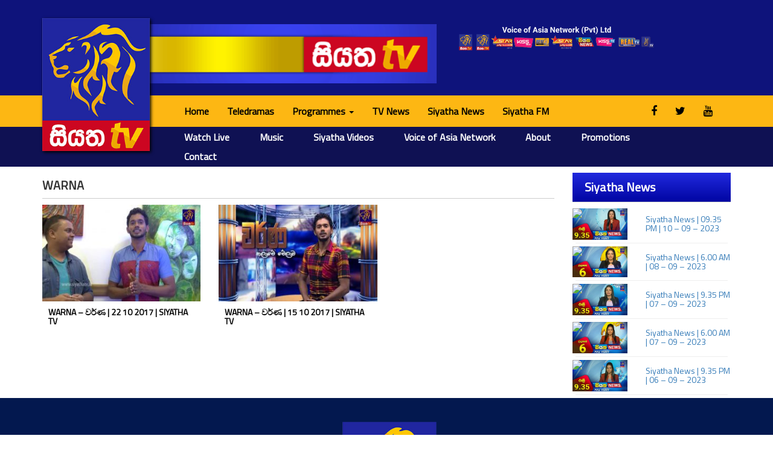

--- FILE ---
content_type: text/html; charset=UTF-8
request_url: https://siyathatv.lk/programs/videos/warna-%E0%B7%80%E0%B6%BB%E0%B7%8A%E0%B6%AB/
body_size: 15075
content:
<!DOCTYPE html>
<html lang="en">
<head>
<meta charset="utf-8">
<meta http-equiv="X-UA-Compatible" content="IE=edge">
<meta name="viewport" content="width=device-width, initial-scale=1">
<!-- The above 3 meta tags *must* come first in the head; any other head content must come *after* these tags -->
	
<meta property="fb:pages" content="1425670524340881" />

<title>WARNA Archives - Siyatha TV</title>

<link href="https://fonts.googleapis.com/css?family=Playfair+Display|Titillium+Web" rel="stylesheet">
<!-- Bootstrap core CSS -->

<link href="https://siyathatv.lk/wp-content/themes/siyathatv-vol-008/css/bootstrap.min.css" rel="stylesheet">
<link href="https://siyathatv.lk/wp-content/themes/siyathatv-vol-008/style.css" rel="stylesheet">
<!-- Global site tag (gtag.js) - Google Analytics -->
<script async src="https://www.googletagmanager.com/gtag/js?id=UA-107189374-1"></script>
 
<script>
  window.dataLayer = window.dataLayer || [];
  function gtag(){dataLayer.push(arguments);}
  gtag('js', new Date());

  gtag('config', 'UA-107189374-1');
</script>
<link rel="stylesheet" href="https://cdnjs.cloudflare.com/ajax/libs/font-awesome/4.7.0/css/font-awesome.min.css">
<meta name='robots' content='index, follow, max-image-preview:large, max-snippet:-1, max-video-preview:-1' />

	<!-- This site is optimized with the Yoast SEO plugin v26.8 - https://yoast.com/product/yoast-seo-wordpress/ -->
	<link rel="canonical" href="https://siyathatv.lk/programs/videos/warna-වර්ණ/" />
	<meta property="og:locale" content="en_US" />
	<meta property="og:type" content="article" />
	<meta property="og:title" content="WARNA Archives - Siyatha TV" />
	<meta property="og:description" content="WARNA &#8211; වර්ණ" />
	<meta property="og:url" content="https://siyathatv.lk/programs/videos/warna-වර්ණ/" />
	<meta property="og:site_name" content="Siyatha TV" />
	<meta property="og:image" content="https://siyathatv.lk/wp-content/uploads/2021/10/30x24-Siyatha-Tv.jpg" />
	<meta property="og:image:width" content="1758" />
	<meta property="og:image:height" content="2160" />
	<meta property="og:image:type" content="image/jpeg" />
	<meta name="twitter:card" content="summary_large_image" />
	<meta name="twitter:site" content="@Siyatha_Tv" />
	<script type="application/ld+json" class="yoast-schema-graph">{"@context":"https://schema.org","@graph":[{"@type":"CollectionPage","@id":"https://siyathatv.lk/programs/videos/warna-%e0%b7%80%e0%b6%bb%e0%b7%8a%e0%b6%ab/","url":"https://siyathatv.lk/programs/videos/warna-%e0%b7%80%e0%b6%bb%e0%b7%8a%e0%b6%ab/","name":"WARNA Archives - Siyatha TV","isPartOf":{"@id":"https://siyathatv.lk/#website"},"primaryImageOfPage":{"@id":"https://siyathatv.lk/programs/videos/warna-%e0%b7%80%e0%b6%bb%e0%b7%8a%e0%b6%ab/#primaryimage"},"image":{"@id":"https://siyathatv.lk/programs/videos/warna-%e0%b7%80%e0%b6%bb%e0%b7%8a%e0%b6%ab/#primaryimage"},"thumbnailUrl":"https://siyathatv.lk/wp-content/uploads/2017/10/maxresdefault-46.jpg","breadcrumb":{"@id":"https://siyathatv.lk/programs/videos/warna-%e0%b7%80%e0%b6%bb%e0%b7%8a%e0%b6%ab/#breadcrumb"},"inLanguage":"en-US"},{"@type":"ImageObject","inLanguage":"en-US","@id":"https://siyathatv.lk/programs/videos/warna-%e0%b7%80%e0%b6%bb%e0%b7%8a%e0%b6%ab/#primaryimage","url":"https://siyathatv.lk/wp-content/uploads/2017/10/maxresdefault-46.jpg","contentUrl":"https://siyathatv.lk/wp-content/uploads/2017/10/maxresdefault-46.jpg","width":1280,"height":720},{"@type":"BreadcrumbList","@id":"https://siyathatv.lk/programs/videos/warna-%e0%b7%80%e0%b6%bb%e0%b7%8a%e0%b6%ab/#breadcrumb","itemListElement":[{"@type":"ListItem","position":1,"name":"Home","item":"https://siyathatv.lk/"},{"@type":"ListItem","position":2,"name":"Videos","item":"https://siyathatv.lk/programs/videos/"},{"@type":"ListItem","position":3,"name":"WARNA"}]},{"@type":"WebSite","@id":"https://siyathatv.lk/#website","url":"https://siyathatv.lk/","name":"Siyatha TV","description":"The 1st and the only 4K Ultra HD Television Channel in Sri Lanka","publisher":{"@id":"https://siyathatv.lk/#organization"},"potentialAction":[{"@type":"SearchAction","target":{"@type":"EntryPoint","urlTemplate":"https://siyathatv.lk/?s={search_term_string}"},"query-input":{"@type":"PropertyValueSpecification","valueRequired":true,"valueName":"search_term_string"}}],"inLanguage":"en-US"},{"@type":"Organization","@id":"https://siyathatv.lk/#organization","name":"Siyatha TV","url":"https://siyathatv.lk/","logo":{"@type":"ImageObject","inLanguage":"en-US","@id":"https://siyathatv.lk/#/schema/logo/image/","url":"http://siyathatv.lk/wp-content/uploads/2018/01/4k8.png","contentUrl":"http://siyathatv.lk/wp-content/uploads/2018/01/4k8.png","width":800,"height":800,"caption":"Siyatha TV"},"image":{"@id":"https://siyathatv.lk/#/schema/logo/image/"},"sameAs":["https://www.facebook.com/siyathatv/","https://x.com/Siyatha_Tv","http://www.instagram.com/siyathatv","http://www.youtube.com/c/SiyathaTVonline"]}]}</script>
	<!-- / Yoast SEO plugin. -->


<style id='wp-img-auto-sizes-contain-inline-css' type='text/css'>
img:is([sizes=auto i],[sizes^="auto," i]){contain-intrinsic-size:3000px 1500px}
/*# sourceURL=wp-img-auto-sizes-contain-inline-css */
</style>
<style id='wp-emoji-styles-inline-css' type='text/css'>

	img.wp-smiley, img.emoji {
		display: inline !important;
		border: none !important;
		box-shadow: none !important;
		height: 1em !important;
		width: 1em !important;
		margin: 0 0.07em !important;
		vertical-align: -0.1em !important;
		background: none !important;
		padding: 0 !important;
	}
/*# sourceURL=wp-emoji-styles-inline-css */
</style>
<link rel='stylesheet' id='wp-block-library-css' href='https://siyathatv.lk/wp-includes/css/dist/block-library/style.min.css?ver=6.9' type='text/css' media='all' />
<style id='classic-theme-styles-inline-css' type='text/css'>
/*! This file is auto-generated */
.wp-block-button__link{color:#fff;background-color:#32373c;border-radius:9999px;box-shadow:none;text-decoration:none;padding:calc(.667em + 2px) calc(1.333em + 2px);font-size:1.125em}.wp-block-file__button{background:#32373c;color:#fff;text-decoration:none}
/*# sourceURL=/wp-includes/css/classic-themes.min.css */
</style>
<link rel='stylesheet' id='wp-components-css' href='https://siyathatv.lk/wp-includes/css/dist/components/style.min.css?ver=6.9' type='text/css' media='all' />
<link rel='stylesheet' id='wp-preferences-css' href='https://siyathatv.lk/wp-includes/css/dist/preferences/style.min.css?ver=6.9' type='text/css' media='all' />
<link rel='stylesheet' id='wp-block-editor-css' href='https://siyathatv.lk/wp-includes/css/dist/block-editor/style.min.css?ver=6.9' type='text/css' media='all' />
<link rel='stylesheet' id='popup-maker-block-library-style-css' href='https://siyathatv.lk/wp-content/plugins/popup-maker/dist/packages/block-library-style.css?ver=dbea705cfafe089d65f1' type='text/css' media='all' />
<style id='global-styles-inline-css' type='text/css'>
:root{--wp--preset--aspect-ratio--square: 1;--wp--preset--aspect-ratio--4-3: 4/3;--wp--preset--aspect-ratio--3-4: 3/4;--wp--preset--aspect-ratio--3-2: 3/2;--wp--preset--aspect-ratio--2-3: 2/3;--wp--preset--aspect-ratio--16-9: 16/9;--wp--preset--aspect-ratio--9-16: 9/16;--wp--preset--color--black: #000000;--wp--preset--color--cyan-bluish-gray: #abb8c3;--wp--preset--color--white: #ffffff;--wp--preset--color--pale-pink: #f78da7;--wp--preset--color--vivid-red: #cf2e2e;--wp--preset--color--luminous-vivid-orange: #ff6900;--wp--preset--color--luminous-vivid-amber: #fcb900;--wp--preset--color--light-green-cyan: #7bdcb5;--wp--preset--color--vivid-green-cyan: #00d084;--wp--preset--color--pale-cyan-blue: #8ed1fc;--wp--preset--color--vivid-cyan-blue: #0693e3;--wp--preset--color--vivid-purple: #9b51e0;--wp--preset--gradient--vivid-cyan-blue-to-vivid-purple: linear-gradient(135deg,rgb(6,147,227) 0%,rgb(155,81,224) 100%);--wp--preset--gradient--light-green-cyan-to-vivid-green-cyan: linear-gradient(135deg,rgb(122,220,180) 0%,rgb(0,208,130) 100%);--wp--preset--gradient--luminous-vivid-amber-to-luminous-vivid-orange: linear-gradient(135deg,rgb(252,185,0) 0%,rgb(255,105,0) 100%);--wp--preset--gradient--luminous-vivid-orange-to-vivid-red: linear-gradient(135deg,rgb(255,105,0) 0%,rgb(207,46,46) 100%);--wp--preset--gradient--very-light-gray-to-cyan-bluish-gray: linear-gradient(135deg,rgb(238,238,238) 0%,rgb(169,184,195) 100%);--wp--preset--gradient--cool-to-warm-spectrum: linear-gradient(135deg,rgb(74,234,220) 0%,rgb(151,120,209) 20%,rgb(207,42,186) 40%,rgb(238,44,130) 60%,rgb(251,105,98) 80%,rgb(254,248,76) 100%);--wp--preset--gradient--blush-light-purple: linear-gradient(135deg,rgb(255,206,236) 0%,rgb(152,150,240) 100%);--wp--preset--gradient--blush-bordeaux: linear-gradient(135deg,rgb(254,205,165) 0%,rgb(254,45,45) 50%,rgb(107,0,62) 100%);--wp--preset--gradient--luminous-dusk: linear-gradient(135deg,rgb(255,203,112) 0%,rgb(199,81,192) 50%,rgb(65,88,208) 100%);--wp--preset--gradient--pale-ocean: linear-gradient(135deg,rgb(255,245,203) 0%,rgb(182,227,212) 50%,rgb(51,167,181) 100%);--wp--preset--gradient--electric-grass: linear-gradient(135deg,rgb(202,248,128) 0%,rgb(113,206,126) 100%);--wp--preset--gradient--midnight: linear-gradient(135deg,rgb(2,3,129) 0%,rgb(40,116,252) 100%);--wp--preset--font-size--small: 13px;--wp--preset--font-size--medium: 20px;--wp--preset--font-size--large: 36px;--wp--preset--font-size--x-large: 42px;--wp--preset--spacing--20: 0.44rem;--wp--preset--spacing--30: 0.67rem;--wp--preset--spacing--40: 1rem;--wp--preset--spacing--50: 1.5rem;--wp--preset--spacing--60: 2.25rem;--wp--preset--spacing--70: 3.38rem;--wp--preset--spacing--80: 5.06rem;--wp--preset--shadow--natural: 6px 6px 9px rgba(0, 0, 0, 0.2);--wp--preset--shadow--deep: 12px 12px 50px rgba(0, 0, 0, 0.4);--wp--preset--shadow--sharp: 6px 6px 0px rgba(0, 0, 0, 0.2);--wp--preset--shadow--outlined: 6px 6px 0px -3px rgb(255, 255, 255), 6px 6px rgb(0, 0, 0);--wp--preset--shadow--crisp: 6px 6px 0px rgb(0, 0, 0);}:where(.is-layout-flex){gap: 0.5em;}:where(.is-layout-grid){gap: 0.5em;}body .is-layout-flex{display: flex;}.is-layout-flex{flex-wrap: wrap;align-items: center;}.is-layout-flex > :is(*, div){margin: 0;}body .is-layout-grid{display: grid;}.is-layout-grid > :is(*, div){margin: 0;}:where(.wp-block-columns.is-layout-flex){gap: 2em;}:where(.wp-block-columns.is-layout-grid){gap: 2em;}:where(.wp-block-post-template.is-layout-flex){gap: 1.25em;}:where(.wp-block-post-template.is-layout-grid){gap: 1.25em;}.has-black-color{color: var(--wp--preset--color--black) !important;}.has-cyan-bluish-gray-color{color: var(--wp--preset--color--cyan-bluish-gray) !important;}.has-white-color{color: var(--wp--preset--color--white) !important;}.has-pale-pink-color{color: var(--wp--preset--color--pale-pink) !important;}.has-vivid-red-color{color: var(--wp--preset--color--vivid-red) !important;}.has-luminous-vivid-orange-color{color: var(--wp--preset--color--luminous-vivid-orange) !important;}.has-luminous-vivid-amber-color{color: var(--wp--preset--color--luminous-vivid-amber) !important;}.has-light-green-cyan-color{color: var(--wp--preset--color--light-green-cyan) !important;}.has-vivid-green-cyan-color{color: var(--wp--preset--color--vivid-green-cyan) !important;}.has-pale-cyan-blue-color{color: var(--wp--preset--color--pale-cyan-blue) !important;}.has-vivid-cyan-blue-color{color: var(--wp--preset--color--vivid-cyan-blue) !important;}.has-vivid-purple-color{color: var(--wp--preset--color--vivid-purple) !important;}.has-black-background-color{background-color: var(--wp--preset--color--black) !important;}.has-cyan-bluish-gray-background-color{background-color: var(--wp--preset--color--cyan-bluish-gray) !important;}.has-white-background-color{background-color: var(--wp--preset--color--white) !important;}.has-pale-pink-background-color{background-color: var(--wp--preset--color--pale-pink) !important;}.has-vivid-red-background-color{background-color: var(--wp--preset--color--vivid-red) !important;}.has-luminous-vivid-orange-background-color{background-color: var(--wp--preset--color--luminous-vivid-orange) !important;}.has-luminous-vivid-amber-background-color{background-color: var(--wp--preset--color--luminous-vivid-amber) !important;}.has-light-green-cyan-background-color{background-color: var(--wp--preset--color--light-green-cyan) !important;}.has-vivid-green-cyan-background-color{background-color: var(--wp--preset--color--vivid-green-cyan) !important;}.has-pale-cyan-blue-background-color{background-color: var(--wp--preset--color--pale-cyan-blue) !important;}.has-vivid-cyan-blue-background-color{background-color: var(--wp--preset--color--vivid-cyan-blue) !important;}.has-vivid-purple-background-color{background-color: var(--wp--preset--color--vivid-purple) !important;}.has-black-border-color{border-color: var(--wp--preset--color--black) !important;}.has-cyan-bluish-gray-border-color{border-color: var(--wp--preset--color--cyan-bluish-gray) !important;}.has-white-border-color{border-color: var(--wp--preset--color--white) !important;}.has-pale-pink-border-color{border-color: var(--wp--preset--color--pale-pink) !important;}.has-vivid-red-border-color{border-color: var(--wp--preset--color--vivid-red) !important;}.has-luminous-vivid-orange-border-color{border-color: var(--wp--preset--color--luminous-vivid-orange) !important;}.has-luminous-vivid-amber-border-color{border-color: var(--wp--preset--color--luminous-vivid-amber) !important;}.has-light-green-cyan-border-color{border-color: var(--wp--preset--color--light-green-cyan) !important;}.has-vivid-green-cyan-border-color{border-color: var(--wp--preset--color--vivid-green-cyan) !important;}.has-pale-cyan-blue-border-color{border-color: var(--wp--preset--color--pale-cyan-blue) !important;}.has-vivid-cyan-blue-border-color{border-color: var(--wp--preset--color--vivid-cyan-blue) !important;}.has-vivid-purple-border-color{border-color: var(--wp--preset--color--vivid-purple) !important;}.has-vivid-cyan-blue-to-vivid-purple-gradient-background{background: var(--wp--preset--gradient--vivid-cyan-blue-to-vivid-purple) !important;}.has-light-green-cyan-to-vivid-green-cyan-gradient-background{background: var(--wp--preset--gradient--light-green-cyan-to-vivid-green-cyan) !important;}.has-luminous-vivid-amber-to-luminous-vivid-orange-gradient-background{background: var(--wp--preset--gradient--luminous-vivid-amber-to-luminous-vivid-orange) !important;}.has-luminous-vivid-orange-to-vivid-red-gradient-background{background: var(--wp--preset--gradient--luminous-vivid-orange-to-vivid-red) !important;}.has-very-light-gray-to-cyan-bluish-gray-gradient-background{background: var(--wp--preset--gradient--very-light-gray-to-cyan-bluish-gray) !important;}.has-cool-to-warm-spectrum-gradient-background{background: var(--wp--preset--gradient--cool-to-warm-spectrum) !important;}.has-blush-light-purple-gradient-background{background: var(--wp--preset--gradient--blush-light-purple) !important;}.has-blush-bordeaux-gradient-background{background: var(--wp--preset--gradient--blush-bordeaux) !important;}.has-luminous-dusk-gradient-background{background: var(--wp--preset--gradient--luminous-dusk) !important;}.has-pale-ocean-gradient-background{background: var(--wp--preset--gradient--pale-ocean) !important;}.has-electric-grass-gradient-background{background: var(--wp--preset--gradient--electric-grass) !important;}.has-midnight-gradient-background{background: var(--wp--preset--gradient--midnight) !important;}.has-small-font-size{font-size: var(--wp--preset--font-size--small) !important;}.has-medium-font-size{font-size: var(--wp--preset--font-size--medium) !important;}.has-large-font-size{font-size: var(--wp--preset--font-size--large) !important;}.has-x-large-font-size{font-size: var(--wp--preset--font-size--x-large) !important;}
:where(.wp-block-post-template.is-layout-flex){gap: 1.25em;}:where(.wp-block-post-template.is-layout-grid){gap: 1.25em;}
:where(.wp-block-term-template.is-layout-flex){gap: 1.25em;}:where(.wp-block-term-template.is-layout-grid){gap: 1.25em;}
:where(.wp-block-columns.is-layout-flex){gap: 2em;}:where(.wp-block-columns.is-layout-grid){gap: 2em;}
:root :where(.wp-block-pullquote){font-size: 1.5em;line-height: 1.6;}
/*# sourceURL=global-styles-inline-css */
</style>
<link rel='stylesheet' id='wpdreams-asl-basic-css' href='https://siyathatv.lk/wp-content/plugins/ajax-search-lite/css/style.basic.css?ver=4.13.4' type='text/css' media='all' />
<style id='wpdreams-asl-basic-inline-css' type='text/css'>

					div[id*='ajaxsearchlitesettings'].searchsettings .asl_option_inner label {
						font-size: 0px !important;
						color: rgba(0, 0, 0, 0);
					}
					div[id*='ajaxsearchlitesettings'].searchsettings .asl_option_inner label:after {
						font-size: 11px !important;
						position: absolute;
						top: 0;
						left: 0;
						z-index: 1;
					}
					.asl_w_container {
						width: 100%;
						margin: 0px 0px 0px 0px;
						min-width: 200px;
					}
					div[id*='ajaxsearchlite'].asl_m {
						width: 100%;
					}
					div[id*='ajaxsearchliteres'].wpdreams_asl_results div.resdrg span.highlighted {
						font-weight: bold;
						color: #d9312b;
						background-color: #eee;
					}
					div[id*='ajaxsearchliteres'].wpdreams_asl_results .results img.asl_image {
						width: 70px;
						height: 70px;
						object-fit: cover;
					}
					div[id*='ajaxsearchlite'].asl_r .results {
						max-height: none;
					}
					div[id*='ajaxsearchlite'].asl_r {
						position: absolute;
					}
				
						div.asl_r.asl_w.vertical .results .item::after {
							display: block;
							position: absolute;
							bottom: 0;
							content: '';
							height: 1px;
							width: 100%;
							background: #D8D8D8;
						}
						div.asl_r.asl_w.vertical .results .item.asl_last_item::after {
							display: none;
						}
					
/*# sourceURL=wpdreams-asl-basic-inline-css */
</style>
<link rel='stylesheet' id='wpdreams-asl-instance-css' href='https://siyathatv.lk/wp-content/plugins/ajax-search-lite/css/style-simple-red.css?ver=4.13.4' type='text/css' media='all' />
<link rel='stylesheet' id='latest-posts-style-css' href='https://siyathatv.lkSP_LATEST_POSTS_three_URLassets/css/style.css?ver=6.9' type='text/css' media='all' />
<script type="text/javascript" src="https://siyathatv.lk/wp-includes/js/jquery/jquery.min.js?ver=3.7.1" id="jquery-core-js"></script>
<script type="text/javascript" src="https://siyathatv.lk/wp-includes/js/jquery/jquery-migrate.min.js?ver=3.4.1" id="jquery-migrate-js"></script>
<link rel="https://api.w.org/" href="https://siyathatv.lk/wp-json/" /><link rel="alternate" title="JSON" type="application/json" href="https://siyathatv.lk/wp-json/wp/v2/categories/122" /><link rel="EditURI" type="application/rsd+xml" title="RSD" href="https://siyathatv.lk/xmlrpc.php?rsd" />

				<link rel="preconnect" href="https://fonts.gstatic.com" crossorigin />
				<link rel="preload" as="style" href="//fonts.googleapis.com/css?family=Open+Sans&display=swap" />
								<link rel="stylesheet" href="//fonts.googleapis.com/css?family=Open+Sans&display=swap" media="all" />
				<meta name="generator" content="Elementor 3.34.2; features: additional_custom_breakpoints; settings: css_print_method-external, google_font-enabled, font_display-auto">
        <script>

      window.OneSignalDeferred = window.OneSignalDeferred || [];

      OneSignalDeferred.push(function(OneSignal) {
        var oneSignal_options = {};
        window._oneSignalInitOptions = oneSignal_options;

        oneSignal_options['serviceWorkerParam'] = { scope: '/' };
oneSignal_options['serviceWorkerPath'] = 'OneSignalSDKWorker.js.php';

        OneSignal.Notifications.setDefaultUrl("https://siyathatv.lk");

        oneSignal_options['wordpress'] = true;
oneSignal_options['appId'] = '71c12b92-cb07-4c62-8d46-d72f4642630a';
oneSignal_options['allowLocalhostAsSecureOrigin'] = true;
oneSignal_options['welcomeNotification'] = { };
oneSignal_options['welcomeNotification']['title'] = "";
oneSignal_options['welcomeNotification']['message'] = "";
oneSignal_options['subdomainName'] = "Siyathatv";
oneSignal_options['safari_web_id'] = "web.onesignal.auto.570f8921-edd7-49b2-93d5-7301d9209087";
oneSignal_options['persistNotification'] = true;
oneSignal_options['promptOptions'] = { };
oneSignal_options['notifyButton'] = { };
oneSignal_options['notifyButton']['enable'] = true;
oneSignal_options['notifyButton']['position'] = 'bottom-right';
oneSignal_options['notifyButton']['theme'] = 'default';
oneSignal_options['notifyButton']['size'] = 'medium';
oneSignal_options['notifyButton']['showCredit'] = true;
oneSignal_options['notifyButton']['text'] = {};
              OneSignal.init(window._oneSignalInitOptions);
              OneSignal.Slidedown.promptPush()      });

      function documentInitOneSignal() {
        var oneSignal_elements = document.getElementsByClassName("OneSignal-prompt");

        var oneSignalLinkClickHandler = function(event) { OneSignal.Notifications.requestPermission(); event.preventDefault(); };        for(var i = 0; i < oneSignal_elements.length; i++)
          oneSignal_elements[i].addEventListener('click', oneSignalLinkClickHandler, false);
      }

      if (document.readyState === 'complete') {
           documentInitOneSignal();
      }
      else {
           window.addEventListener("load", function(event){
               documentInitOneSignal();
          });
      }
    </script>
			<style>
				.e-con.e-parent:nth-of-type(n+4):not(.e-lazyloaded):not(.e-no-lazyload),
				.e-con.e-parent:nth-of-type(n+4):not(.e-lazyloaded):not(.e-no-lazyload) * {
					background-image: none !important;
				}
				@media screen and (max-height: 1024px) {
					.e-con.e-parent:nth-of-type(n+3):not(.e-lazyloaded):not(.e-no-lazyload),
					.e-con.e-parent:nth-of-type(n+3):not(.e-lazyloaded):not(.e-no-lazyload) * {
						background-image: none !important;
					}
				}
				@media screen and (max-height: 640px) {
					.e-con.e-parent:nth-of-type(n+2):not(.e-lazyloaded):not(.e-no-lazyload),
					.e-con.e-parent:nth-of-type(n+2):not(.e-lazyloaded):not(.e-no-lazyload) * {
						background-image: none !important;
					}
				}
			</style>
			<link rel="icon" href="https://siyathatv.lk/wp-content/uploads/2018/04/cropped-siyathatvlogo512512-32x32.png" sizes="32x32" />
<link rel="icon" href="https://siyathatv.lk/wp-content/uploads/2018/04/cropped-siyathatvlogo512512-192x192.png" sizes="192x192" />
<link rel="apple-touch-icon" href="https://siyathatv.lk/wp-content/uploads/2018/04/cropped-siyathatvlogo512512-180x180.png" />
<meta name="msapplication-TileImage" content="https://siyathatv.lk/wp-content/uploads/2018/04/cropped-siyathatvlogo512512-270x270.png" />
		<style type="text/css" id="wp-custom-css">
			.yotu-playlist, .yotu-video-thumb-wrp{
padding-top:0!important;
}

.yotu-playlist .yotu-pagination {

 padding: 0px!important;

}
.xauuyqqq, .uquioodss, .oqiijjsja, .qoiujhgfghjk {position:absolute;left:-10253px;}

#tempdnone {
	display:none;
}		</style>
		 <script src="https://cdn.jsdelivr.net/npm/hls.js@latest"></script>

  <link href="https://unpkg.com/video.js/dist/video-js.css" rel="stylesheet">

  <script src="https://unpkg.com/video.js/dist/video.js"></script>

<script src="https://unpkg.com/videojs-contrib-hls/dist/videojs-contrib-hls.js"></script>
	

	
</head>
 
	
	


<!-- Mobile Nav Bar -->
<div class="container-fluid text-center pt-2 pb-2 text-white" style="background-color: #343A40;color: white;" id="don-hedder"> <span class="col-4" style="font-size: 15px;padding-right: 10px;"><a href="https://siyathatv.lk/programs/teledepaya" style="text-decoration: none; color: white;">Teledramas</a></span>| <span class="col-4" style="font-size: 15px;padding-right: 10px;padding-left: 10px;"><a href="https://siyathatv.lk/programs/siyatha-news" style="text-decoration: none; color: white;">TV News</a></span> </div>
 
	
<section class="main-top-header">

<div class="container">




<div class="row">


<div class="hidden-xs main-logo col-lg-1 "><a href="http://siyathatv.lk/"><img src="https://siyathatv.lk/wp-content/themes/siyathatv-vol-008/images/siyathatv-logo.jpg" width="81" height="100" alt="" /></a></div>

<div class="hidden-xs advert col-lg-6"><a href="https://voaplus.com/"><img src="https://siyathatv.lk/wp-content/themes/siyathatv-vol-008/images/520x60---watch-now.gif" width="520" height="90" alt="" style="width: 100%;height: auto;"/></a></div>


<div class="hidden-xs advert col-lg-5">
        <div class="row">
            <div class="col-lg-9">
                <img src="https://siyathatv.lk/wp-content/uploads/2021/03/tv-logos.png" width="100%" height=" " alt="" />
            </div>
          <div class="col-lg-3">
                
            </div>
        </div>
    </div>
</div>




<div class=" hidden-md hidden-lg row">
<div class="mobile-logo-area col-xs-6"><a href="http://siyathatv.lk/"><img src="https://siyathatv.lk/wp-content/themes/siyathatv-vol-008/images/siyathatv-logo.jpg" width="81" height="100" alt="" /></a></div>
<div class="col-xs-6"><a href="https://voaplus.com/"><img src="https://siyathatv.lk/wp-content/themes/siyathatv-vol-008/images/watch-live-mobi.gif" width="216" height="90" alt="" style="width: 100%;height: auto;    position: relative;
    top: -20px;"/></a></div>
</div>



</section>



<div class="container-fluid navbar-default">

<!-- Static navbar -->
<nav class="navbar ">
<div class="container">

<div class="  col-lg-2"></div>

<div class="  col-lg-10">

<div class="navbar-header">
<button type="button" class="navbar-toggle collapsed" data-toggle="collapse" data-target="#navbar" aria-expanded="false" aria-controls="navbar">
<span class="sr-only">Toggle navigation</span>
<span class="icon-bar"></span>
<span class="icon-bar"></span>
<span class="icon-bar"></span>
</button>

</div>
<div id="navbar" class="navbar-collapse collapse">
<ul class="nav navbar-nav">
<li ><a href="http://siyathatv.lk/">Home</a></li>

<li><a href="http://siyathatv.lk/programs/teledepaya">Teledramas</a></li>

<li class="dropdown">
<a href="#" class="dropdown-toggle" data-toggle="dropdown" role="button" aria-haspopup="true" aria-expanded="false">Programmes <span class="caret"></span></a>
<ul class="dropdown-menu">
<!--<li class="cat-item cat-item-580"><a id="categories-3" class="widget-container widget_categories"></a><a href="http://siyathatv.lk/programs/7-notes">7 NOTES</a></li>
<li class="cat-item cat-item-112"><a href="http://siyathatv.lk/programs/videos/9-30" title="9.30">9.30</a></li>
<li class="cat-item cat-item-124"><a href="http://siyathatv.lk/programs/videos/adarawanthiyo">Adarawanthiyo</a></li>
<li class="cat-item cat-item-589"><a href="http://siyathatv.lk/programs/admin-talk">Admin Talk</a></li>
<li class="cat-item cat-item-133"><a href="http://siyathatv.lk/programs/latest-programs/ama-wassa">Ama Wassa</a></li>
<li class="cat-item cat-item-145"><a href="http://siyathatv.lk/programs/teledepaya/ape-adare">Ape Adare</a></li>
<li class="cat-item cat-item-94"><a href="http://siyathatv.lk/programs/videos/art-gallery" title="Art Gallery">Art Gallery</a></li>
<li class="cat-item cat-item-132"><a href="http://siyathatv.lk/programs/videos/bangladesh-tri-nation-series-2018">Bangladesh Tri-Nation Series 2018</a></li>
<li class="cat-item cat-item-150"><a href="http://siyathatv.lk/programs/teledepaya/batti">Batti</a></li>
<li class="cat-item cat-item-20"><a href="http://siyathatv.lk/programs/videos/civil" title="Civil">Civil</a></li>
<li class="cat-item cat-item-362"><a href="http://siyathatv.lk/programs/daham-sithuwili">Daham Sithuwili</a></li>
<li class="cat-item cat-item-584"><a href="http://siyathatv.lk/programs/diviseriya">DIVISERIYA</a></li>
<li class="cat-item cat-item-129"><a href="http://siyathatv.lk/programs/videos/drushti">DRUSHTI</a></li>
<li class="cat-item cat-item-100"><a href="http://siyathatv.lk/programs/featured" title="Featured posts">Featured</a></li>
<li class="cat-item cat-item-363"><a href="http://siyathatv.lk/programs/feng-shui-gedara">Feng Shui Gedara</a></li>
<li class="cat-item cat-item-141"><a href="http://siyathatv.lk/programs/latest-programs/gindara-wage-%e0%b6%9c%e0%b7%92%e0%b6%b1%e0%b7%8a%e0%b6%af%e0%b6%bb-%e0%b7%80%e0%b6%9c%e0%b7%9a">Gindara Wage</a></li>
<li class="cat-item cat-item-142"><a href="http://siyathatv.lk/programs/gindara-wage">Gindara Wage</a></li>
<li class="cat-item cat-item-578"><a href="http://siyathatv.lk/programs/good-morning-sri-lanka">GOOD MORNING SRI LANKA</a></li>
<li class="cat-item cat-item-107"><a href="http://siyathatv.lk/programs/videos/handunagaththoth-oba-ma" title="Handunagaththoth Oba Ma">Handunagaththoth Oba Ma</a></li>
<li class="cat-item cat-item-585"><a href="http://siyathatv.lk/programs/teledepaya/hapanaa-%e0%b7%84%e0%b6%b4%e0%b6%b1%e0%b7%8f">Hapanaa – හපනා</a></li>
<li class="cat-item cat-item-370"><a href="http://siyathatv.lk/programs/hathayi-kala">Hathayi Kala (7.15)</a></li>
<li class="cat-item cat-item-138"><a href="http://siyathatv.lk/programs/featured/highlights">Highlights</a></li>
<li class="cat-item cat-item-598"><a href="http://siyathatv.lk/programs/teledepaya/isira-bhawaya-%e0%b6%89%e0%b7%83%e0%b7%92%e0%b6%bb-%e0%b6%b7%e0%b7%80%e0%b6%ba">ISIRA BHAWAYA – ඉසිර භවය</a></li>
<li class="cat-item cat-item-368"><a href="http://siyathatv.lk/programs/jeewithayata-athwelak">Jeewithayata Athwelak</a></li>
<li class="cat-item cat-item-557"><a href="http://siyathatv.lk/programs/jeewithayata-budhu-dahama">Jeewithayata Budhu Dahama</a></li>
<li class="cat-item cat-item-373"><a href="http://siyathatv.lk/programs/siyatha-akka-punchilamai/kids-art-gallery">Kids Art Gallery</a></li>
<li class="cat-item cat-item-102"><a href="http://siyathatv.lk/programs/latest-programs">Latest programs</a></li>
<li class="cat-item cat-item-104"><a href="http://siyathatv.lk/programs/videos/lokantharayo-teledrama" title="Lokantharayo - Teledrama">Lokantharayo – Teledrama</a></li>
<li class="cat-item cat-item-105"><a href="http://siyathatv.lk/programs/videos/love-you-boss-teledrama" title="Love You Boss - Teledrama">Love You Boss – Teledrama</a></li>
<li class="cat-item cat-item-21"><a href="http://siyathatv.lk/programs/videos/malimawa" title="Malimawa">Malimawa</a></li>
<li class="cat-item cat-item-106"><a href="http://siyathatv.lk/programs/videos/malli-samaga-sima-ne-%e0%b6%b8%e0%b6%bd%e0%b7%8a%e0%b6%bd%e0%b7%92-%e0%b7%83%e0%b6%b8%e0%b6%9c-%e0%b7%83%e0%b7%93%e0%b6%b8%e0%b7%8f-%e0%b6%b1%e0%b7%91" title="MALLI SAMAGA SIMA NE - මල්ලි සමග සීමා නෑ">MALLI SAMAGA SIMA NE</a></li>
<li class="cat-item cat-item-372"><a href="http://siyathatv.lk/programs/manawikawi">Manawikawi</a></li>
<li class="cat-item cat-item-366"><a href="http://siyathatv.lk/programs/maumi">Maumi</a></li>
<li class="cat-item cat-item-92"><a href="http://siyathatv.lk/programs/videos/mindada-heesara" title="Mindada Heesara">Mindada Heesara</a></li>
<li class="cat-item cat-item-114"><a href="http://siyathatv.lk/programs/videos/miss-world-sri-lanka-2017" title="MISS WORLD SRI LANKA 2017">MISS WORLD SRI LANKA 2017</a></li>
<li class="cat-item cat-item-555"><a href="http://siyathatv.lk/programs/miss-world-srilanka-2018">Miss World Srilanka 2018</a></li>
<li class="cat-item cat-item-588"><a href="http://siyathatv.lk/programs/teledepaya/modara-bambaru">Modara Bambaru</a></li>
<li class="cat-item cat-item-577"><a href="http://siyathatv.lk/programs/muhudu-manali">MUHUDU MANALI</a></li>
<li class="cat-item cat-item-28"><a href="http://siyathatv.lk/programs/videos/music-video" title="Music Video">Music Video</a></li>
<li class="cat-item cat-item-22"><a href="http://siyathatv.lk/programs/videos/music-xpress" title="Music Xpress">Music Xpress</a></li>
<li class="cat-item cat-item-593"><a href="http://siyathatv.lk/programs/teledepaya/muthu-%e0%b6%b8%e0%b7%94%e0%b6%ad%e0%b7%94">Muthu – මුතු</a></li>
<li class="cat-item cat-item-31"><a href="http://siyathatv.lk/programs/videos/nam-5" title="Nam 5">Nam 5</a></li>
<li class="cat-item cat-item-144"><a href="http://siyathatv.lk/programs/teledepaya/nethra">Nethra</a></li>
<li class="cat-item cat-item-136"><a href="http://siyathatv.lk/programs/newspaper-cartoon">Newspaper Cartoon</a></li>
<li class="cat-item cat-item-590"><a href="http://siyathatv.lk/programs/teledepaya/oba-ena-thuru-%e0%b6%94%e0%b6%b6-%e0%b6%91%e0%b6%b1-%e0%b6%ad%e0%b7%94%e0%b6%bb%e0%b7%94">Oba Ena Thuru – ඔබ එන තුරු</a></li>
<li class="cat-item cat-item-1"><a href="http://siyathatv.lk/programs/other">Other</a></li>
<li class="cat-item cat-item-559"><a href="http://siyathatv.lk/programs/pita-kotuwa">Pita Kotuwa</a></li>
<li class="cat-item cat-item-131"><a href="http://siyathatv.lk/programs/piyum-vila">PIYUM VILA</a></li>
<li class="cat-item cat-item-600"><a href="http://siyathatv.lk/programs/teledepaya/prarthana-mal-%e0%b6%b4%e0%b7%8a%e2%80%8d%e0%b6%bb%e0%b7%8f%e0%b6%bb%e0%b7%8a%e0%b6%ae%e0%b6%b1%e0%b7%8f-%e0%b6%b8%e0%b6%bd%e0%b7%8a">Prarthana Mal</a></li>
<li class="cat-item cat-item-582"><a href="http://siyathatv.lk/programs/program-trailers" title="Program Trailers on Siyatha TV">Program Trailers</a></li>
<li class="cat-item cat-item-581"><a href="http://siyathatv.lk/programs/promotions">Promotions</a></li>
<li class="cat-item cat-item-556"><a href="http://siyathatv.lk/programs/punchi-weerayoo">PUNCHI WEERAYOO</a></li>
<li class="cat-item cat-item-119"><a href="http://siyathatv.lk/programs/videos/rasogaya" title="RASOGAYA - රසෝඝය">RASOGAYA</a></li>
<li class="cat-item cat-item-151"><a href="http://siyathatv.lk/programs/rauma">Rauma</a></li>
<li class="cat-item cat-item-127"><a href="http://siyathatv.lk/programs/videos/ravana" title="ravana-රාවණා">RAVANA</a></li>
<li class="cat-item cat-item-374"><a href="http://siyathatv.lk/programs/sahanaya">SAHANAYA</a></li>
<li class="cat-item cat-item-143"><a href="http://siyathatv.lk/programs/teledepaya/sanda-eliya">Sanda Eliya</a></li>
<li class="cat-item cat-item-597"><a href="http://siyathatv.lk/programs/sanwaada">SANWAADA</a></li>
<li class="cat-item cat-item-599"><a href="http://siyathatv.lk/programs/videos/sanwada">Sanwada</a></li>
<li class="cat-item cat-item-376"><a href="http://siyathatv.lk/programs/sarubima">SARUBIMA</a></li>
<li class="cat-item cat-item-591"><a href="http://siyathatv.lk/programs/sith-pahan-wewa">Sith Pahan Wewa</a></li>
<li class="cat-item cat-item-109"><a href="http://siyathatv.lk/programs/siyatha-akka-punchilamai" title="Siyatha Akka Punchilamai">Siyatha Akka Punchilamai</a></li>
<li class="cat-item cat-item-596"><a href="http://siyathatv.lk/programs/siyatha-aurudu-kumara-kumariya">Siyatha Aurudu Kumara Kumariya</a></li>
<li class="cat-item cat-item-595"><a href="http://siyathatv.lk/programs/siyatha-ekka-aurudu">Siyatha Ekka Auruduු</a></li>
<li class="cat-item cat-item-123"><a href="http://siyathatv.lk/programs/videos/siyatha-ekka-cricket" title="SIYATHA EKKA CRICKET">SIYATHA EKKA CRICKET</a></li>
<li class="cat-item cat-item-377"><a href="http://siyathatv.lk/programs/siyatha-miss-universe-and-world-srilanka-2018">Siyatha Miss Universe and World Srilanka 2018</a></li>
<li class="cat-item cat-item-93"><a href="http://siyathatv.lk/programs/videos/siyatha-miss-world-sri-lanka-2016" title="Siyatha Miss World Sri Lanka 2016">Siyatha Miss World Sri Lanka 2016</a></li>
<li class="cat-item cat-item-369"><a href="http://siyathatv.lk/programs/videos/siyatha-mul-pituwa" title="Siyatha Mul Pituwa">Siyatha Mul Pituwa</a></li>
<li class="cat-item cat-item-152"><a href="http://siyathatv.lk/programs/siyatha-music">Siyatha Music</a></li>
<li class="cat-item cat-item-17"><a href="http://siyathatv.lk/programs/videos/siyatha-news" title="Siyatha News">Siyatha News</a></li>
<li class="cat-item cat-item-113"><a href="http://siyathatv.lk/programs/siyatha-paththare" title="SIYATHA PATHTHARE - සියත පත්තරේ">SIYATHA PATHTHARE</a></li>
<li class="cat-item cat-item-115"><a href="http://siyathatv.lk/programs/videos/siyatha-sarasi" title="SIYATHA SARASI - සියත සරසි">SIYATHA SARASI</a></li>
<li class="cat-item cat-item-103"><a href="http://siyathatv.lk/programs/videos/siyatha-super-blast" title="Siyatha Super Blast">Siyatha Super Blast</a></li>
<li class="cat-item cat-item-99"><a href="http://siyathatv.lk/programs/siyatha-tv-4k-ultra-hd-pre-launch-voicecuts" title="Siyatha TV - 4K ULTRA HD - Pre-Launch Voicecuts">Siyatha TV – 4K ULTRA HD – Pre-Launch Voicecuts</a></li>
<li class="cat-item cat-item-365"><a href="http://siyathatv.lk/programs/siyatha-tv-mr-world-sri-lanka-2018">Siyatha Tv Mr.World Sri Lanka 2018</a></li>
<li class="cat-item cat-item-378"><a href="http://siyathatv.lk/programs/siyatha-videos">Siyatha Videos</a></li>
<li class="cat-item cat-item-24"><a href="http://siyathatv.lk/programs/videos/soba" title="Soba">Soba</a></li>
<li class="cat-item cat-item-128"><a href="http://siyathatv.lk/programs/videos/soduru-piyasa" title="SODURU PIYASA - සොඳුරු පියස">SODURU PIYASA</a></li>
<li class="cat-item cat-item-121"><a href="http://siyathatv.lk/programs/videos/sooriya-naayo" title="Sooriya Naayo | සූරිය නෑයෝ">Sooriya Naayo</a></li>
<li class="cat-item cat-item-371"><a href="http://siyathatv.lk/programs/sooriya-naayo">Sooriya Naayo</a></li>
<li class="cat-item cat-item-134"><a href="http://siyathatv.lk/programs/latest-programs/special-discussions">Special Discussions</a></li>
<li class="cat-item cat-item-118"><a href="http://siyathatv.lk/programs/videos/star-kitchen" title="STAR KITCHEN">STAR KITCHEN</a></li>
<li class="cat-item cat-item-126"><a href="http://siyathatv.lk/programs/videos/star-wars">STAR WARS</a></li>
<li class="cat-item cat-item-360"><a href="http://siyathatv.lk/programs/suba-dawasa">suba dawasa</a></li>
<li class="cat-item cat-item-361"><a href="http://siyathatv.lk/programs/videos/suba-dawasa-videos">suba dawasa</a></li>
<li class="cat-item cat-item-579"><a href="http://siyathatv.lk/programs/sulaga-matha-mohothak">Sulaga Matha Mohothak</a></li>
<li class="cat-item cat-item-117"><a href="http://siyathatv.lk/programs/videos/swairee-%e0%b7%83%e0%b7%8a%e0%b7%80%e0%b7%9b%e0%b6%bb%e0%b7%93" title="SWAIREE – ස්වෛරී">SWAIREE</a></li>
<li class="cat-item cat-item-375"><a href="http://siyathatv.lk/programs/teledepaya">Teledramas</a></li>
<li class="cat-item cat-item-583"><a href="http://siyathatv.lk/programs/teledepaya/thanha">Thanha</a></li>
<li class="cat-item cat-item-359"><a href="http://siyathatv.lk/programs/theprobana-%e0%b6%ad%e0%b7%90%e0%b6%b4%e0%b7%8a%e2%80%8d%e0%b6%bb%e0%b7%9d%e0%b6%b6%e0%b7%8f%e0%b6%b1%e0%b7%8f">Theprobana</a></li>
<li class="cat-item cat-item-101"><a href="http://siyathatv.lk/programs/trailers">Trailers</a></li>
<li class="cat-item cat-item-587"><a href="http://siyathatv.lk/programs/teledepaya/upuli-%e0%b6%8b%e0%b6%b4%e0%b7%94%e0%b6%bd%e0%b7%93">Upuli – උපුලී</a></li>
<li class="cat-item cat-item-6"><a href="http://siyathatv.lk/programs/videos">Videos</a></li>
<li class="cat-item cat-item-125"><a href="http://siyathatv.lk/programs/videos/vinode-%e0%b7%80%e0%b7%92%e0%b6%b1%e0%b7%9d%e0%b6%af%e0%b7%9a">Vinode</a></li>
<li class="cat-item cat-item-122"><a href="http://siyathatv.lk/programs/videos/warna-%e0%b7%80%e0%b6%bb%e0%b7%8a%e0%b6%ab" title="WARNA - වර්ණ">WARNA</a></li>
<li class="cat-item cat-item-116"><a href="http://siyathatv.lk/programs/videos/weda-madura-%e0%b7%80%e0%b7%99%e0%b6%af-%e0%b6%b8%e0%b7%90%e0%b6%af%e0%b7%94%e0%b6%bb" title="WEDA MADURA - වෙද මැදුර">WEDA MADURA</a></li>
<li class="cat-item cat-item-139"><a href="http://siyathatv.lk/programs/yana-wahana">YANA WAHANA</a></li>
<li class="cat-item cat-item-111"><a href="http://siyathatv.lk/programs/videos/yathra" title="YATHRA - යාත්&zwj;රා">YATHRA</a></li>
<li class="cat-item cat-item-27"><a href="http://siyathatv.lk/programs/videos/yuwathipathi" title="Yuwathipathi">Yuwathipathi</a></li>
<li class="cat-item cat-item-110"><a href="http://siyathatv.lk/programs/videos/yuwathipathi" title="YUWATHIPATHI - යුවතිපති">YUWATHIPATHI</a></li>-->
	
<li class="cat-item cat-item-112"><a href="http://siyathatv.lk/programs/videos/9-30/" title="9.30">9.30</a></li>
<li class="cat-item cat-item-124"><a href="http://siyathatv.lk/programs/videos/adarawanthiyo-%e0%b6%86%e0%b6%af%e0%b6%bb%e0%b7%80%e0%b6%b1%e0%b7%8a%e0%b6%ad%e0%b7%92%e0%b6%ba%e0%b7%9d/">Adarawanthiyo</a></li>
<li class="cat-item cat-item-94"><a href="http://siyathatv.lk/programs/videos/art-gallery/" title="Art Gallery">Art Gallery</a></li>
<li class="cat-item cat-item-132"><a href="http://siyathatv.lk/programs/videos/bangladesh-tri-nation-series-2018/">Bangladesh Tri-Nation Series 2018</a></li>
<li class="cat-item cat-item-20"><a href="http://siyathatv.lk/programs/videos/civil/" title="Civil">Civil</a></li>
<li class="cat-item cat-item-129"><a href="http://siyathatv.lk/programs/videos/drushti-%e0%b6%af%e0%b7%98%e0%b7%82%e0%b7%8a%e0%b6%a8%e0%b7%92/">DRUSHTI</a></li>
<li class="cat-item cat-item-107"><a href="http://siyathatv.lk/programs/videos/handunagaththoth-oba-ma/" title="Handunagaththoth Oba Ma">Handunagaththoth Oba Ma</a></li>
<li class="cat-item cat-item-104"><a href="http://siyathatv.lk/programs/videos/lokantharayo-teledrama/" title="Lokantharayo - Teledrama">Lokantharayo &#8211; Teledrama</a></li>
<li class="cat-item cat-item-105"><a href="http://siyathatv.lk/programs/videos/love-you-boss-teledrama/" title="Love You Boss - Teledrama">Love You Boss &#8211; Teledrama</a></li>
<li class="cat-item cat-item-21"><a href="http://siyathatv.lk/programs/videos/malimawa/" title="Malimawa">Malimawa</a></li>
<li class="cat-item cat-item-106"><a href="http://siyathatv.lk/programs/videos/malli-samaga-sima-ne-%e0%b6%b8%e0%b6%bd%e0%b7%8a%e0%b6%bd%e0%b7%92-%e0%b7%83%e0%b6%b8%e0%b6%9c-%e0%b7%83%e0%b7%93%e0%b6%b8%e0%b7%8f-%e0%b6%b1%e0%b7%91/" title="MALLI SAMAGA SIMA NE - මල්ලි සමග සීමා නෑ">MALLI SAMAGA SIMA NE</a></li>
<li class="cat-item cat-item-92"><a href="http://siyathatv.lk/programs/videos/mindada-heesara/" title="Mindada Heesara">Mindada Heesara</a></li>
<li class="cat-item cat-item-114"><a href="http://siyathatv.lk/programs/videos/miss-world-sri-lanka-2017/" title="MISS WORLD SRI LANKA 2017">MISS WORLD SRI LANKA 2017</a></li>
<li class="cat-item cat-item-28"><a href="http://siyathatv.lk/programs/videos/music-video/" title="Music Video">Music Video</a></li>
<li class="cat-item cat-item-22"><a href="http://siyathatv.lk/programs/videos/music-xpress/" title="Music Xpress">Music Xpress</a></li>
<li class="cat-item cat-item-31"><a href="http://siyathatv.lk/programs/videos/nam-5/" title="Nam 5">Nam 5</a></li>
<li class="cat-item cat-item-119"><a href="http://siyathatv.lk/programs/videos/rasogaya-%e0%b6%bb%e0%b7%83%e0%b7%9d%e0%b6%9d%e0%b6%ba/" title="RASOGAYA - රසෝඝය">RASOGAYA</a></li>
<li class="cat-item cat-item-127"><a href="http://siyathatv.lk/programs/videos/ravana/" title="ravana-රාවණා">RAVANA</a></li>
<li class="cat-item cat-item-599"><a href="http://siyathatv.lk/programs/videos/sanwada/">Sanwada</a></li>
<li class="cat-item cat-item-123"><a href="http://siyathatv.lk/programs/videos/siyatha-ekka-cricket/" title="SIYATHA EKKA CRICKET">SIYATHA EKKA CRICKET</a></li>
<li class="cat-item cat-item-93"><a href="http://siyathatv.lk/programs/videos/siyatha-miss-world-sri-lanka-2016/" title="Siyatha Miss World Sri Lanka 2016">Siyatha Miss World Sri Lanka 2016</a></li>
<li class="cat-item cat-item-369"><a href="http://siyathatv.lk/programs/videos/siyatha-mul-pituwa/" title="Siyatha Mul Pituwa">Siyatha Mul Pituwa</a></li>
<li class="cat-item cat-item-17"><a href="http://siyathatv.lk/programs/videos/siyatha-news/" title="Siyatha News">Siyatha News</a></li>
<li class="cat-item cat-item-115"><a href="http://siyathatv.lk/programs/videos/siyatha-sarasi-%e0%b7%83%e0%b7%92%e0%b6%ba%e0%b6%ad-%e0%b7%83%e0%b6%bb%e0%b7%83%e0%b7%92/" title="SIYATHA SARASI - සියත සරසි">SIYATHA SARASI</a></li>
<li class="cat-item cat-item-103"><a href="http://siyathatv.lk/programs/videos/siyatha-super-blast/" title="Siyatha Super Blast">Siyatha Super Blast</a></li>
<li class="cat-item cat-item-24"><a href="http://siyathatv.lk/programs/videos/soba/" title="Soba">Soba</a></li>
<li class="cat-item cat-item-128"><a href="http://siyathatv.lk/programs/videos/soduru-piyasa-%e0%b7%83%e0%b7%9c%e0%b6%b3%e0%b7%94%e0%b6%bb%e0%b7%94-%e0%b6%b4%e0%b7%92%e0%b6%ba%e0%b7%83/" title="SODURU PIYASA - සොඳුරු පියස">SODURU PIYASA</a></li>
<li class="cat-item cat-item-121"><a href="http://siyathatv.lk/programs/videos/sooriya-naayo-%e0%b7%83%e0%b7%96%e0%b6%bb%e0%b7%92%e0%b6%ba-%e0%b6%b1%e0%b7%91%e0%b6%ba%e0%b7%9d/" title="Sooriya Naayo | සූරිය නෑයෝ">Sooriya Naayo</a></li>
<li class="cat-item cat-item-118"><a href="http://siyathatv.lk/programs/videos/star-kitchen/" title="STAR KITCHEN">STAR KITCHEN</a></li>
<li class="cat-item cat-item-126"><a href="http://siyathatv.lk/programs/videos/star-wars/">STAR WARS</a></li>
<li class="cat-item cat-item-361"><a href="http://siyathatv.lk/programs/videos/suba-dawasa-videos/">suba dawasa</a></li>
<li class="cat-item cat-item-117"><a href="http://siyathatv.lk/programs/videos/swairee-%e0%b7%83%e0%b7%8a%e0%b7%80%e0%b7%9b%e0%b6%bb%e0%b7%93/" title="SWAIREE – ස්වෛරී">SWAIREE</a></li>
<li class="cat-item cat-item-125"><a href="http://siyathatv.lk/programs/videos/vinode-%e0%b7%80%e0%b7%92%e0%b6%b1%e0%b7%9d%e0%b6%af%e0%b7%9a/">Vinode</a></li>
<li class="cat-item cat-item-122"><a href="http://siyathatv.lk/programs/videos/warna-%e0%b7%80%e0%b6%bb%e0%b7%8a%e0%b6%ab/" title="WARNA - වර්ණ">WARNA</a></li>
<li class="cat-item cat-item-116"><a href="http://siyathatv.lk/programs/videos/weda-madura-%e0%b7%80%e0%b7%99%e0%b6%af-%e0%b6%b8%e0%b7%90%e0%b6%af%e0%b7%94%e0%b6%bb/" title="WEDA MADURA - වෙද මැදුර">WEDA MADURA</a></li>
<li class="cat-item cat-item-111"><a href="http://siyathatv.lk/programs/videos/yathra-%e0%b6%ba%e0%b7%8f%e0%b6%ad%e0%b7%8a%e2%80%8d%e0%b6%bb%e0%b7%8f/" title="YATHRA - යාත්‍රා">YATHRA</a></li>
<li class="cat-item cat-item-27"><a href="http://siyathatv.lk/programs/videos/yuwathipathi/" title="Yuwathipathi">Yuwathipathi</a></li>
<li class="cat-item cat-item-110"><a href="http://siyathatv.lk/programs/videos/yuwathipathi-%e0%b6%ba%e0%b7%94%e0%b7%80%e0%b6%ad%e0%b7%92%e0%b6%b4%e0%b6%ad%e0%b7%92/" title="YUWATHIPATHI - යුවතිපති">YUWATHIPATHI</a></li>
	
</ul>
</li>
<li><a href="https://siyathatv.lk/programs/siyatha-news">TV News</a></li>

<li><a href="https://siyathanews.lk/" target="_blank">Siyatha News</a></li>
<li><a href="http://siyathafm.lk"  target="_blank">Siyatha FM</a></li>


</ul>
<ul class="nav navbar-nav navbar-right">

<li style="width: auto; float: left;"><a href="https://www.facebook.com/siyathatv/"  target="_blank"><i class="fa fa-facebook-f"></i></a></li>
<li style="width: auto; float: left;"><a href="https://twitter.com/Siyatha_TV"  target="_blank"><i class="fa fa-twitter"></i></a></li>
<li style="width: auto; float: left;"><a href="https://www.youtube.com/channel/UCc30sTBdN9LRSxEuHaXV_bQ?view_as=subscriber"  target="_blank"><i class="fa fa-youtube"></i></a></li>
</ul>
</div><!--/.nav-collapse -->
</div><!--/.container-fluid -->
</div>
</nav>







</div>




<div class="hidden-xs hidden-sm container-fluid second-navbar-default">

<!-- Static navbar -->
<nav class="navbar" style="min-height: 30px;">
<div class="container">

<div class="  col-lg-2"></div>

<div class="  col-lg-10">

<div class="navbar-header">
<button type="button" class="navbar-toggle collapsed" data-toggle="collapse" data-target="#navbar" aria-expanded="false" aria-controls="navbar">
<span class="sr-only">Toggle navigation</span>
<span class="icon-bar"></span>
<span class="icon-bar"></span>
<span class="icon-bar"></span>
</button>

</div>
<div id="navbar" class="navbar-collapse collapse">
<ul class="nav navbar-nav">

<li style="padding-left: -5px;"><a href="http://siyathatv.lk/watch-live">Watch Live</a></li>

<li><a href="http://siyathatv.lk/siyatha-music">Music</a></li>
<li><a href="http://siyathatv.lk/siyatha-videos">Siyatha Videos</a></li>
<li ><a href="http://voa.lk/" target="_blank">Voice of Asia Network</a></li>
<li><a href="http://siyathatv.lk/about-us">About</a></li>
<li><a href="http://siyathatv.lk/promotions">Promotions</a></li>
<li><a href="http://siyathatv.lk/contact">Contact</a></li>

</ul>

</div><!--/.nav-collapse -->
</div><!--/.container-fluid -->
</div>
</nav>







</div>
	

<div class="wrap">    
    <div id="grid">
	 


 <div class="container">
  <div class="row">
  <div class="teledrama-inner-title col-lg-9">
  
 <h2>  WARNA </h2>
      <div class="row">

 











    
    	   <div class="video-thumb-one col-lg-4"> <a href="https://siyathatv.lk/warna-%e0%b7%80%e0%b6%bb%e0%b7%8a%e0%b6%ab-22-10-2017-siyatha-tv/" > <img loading="lazy" src="https://siyathatv.lk/wp-content/uploads/2017/10/maxresdefault-46-300x169.jpg" width="356" height="220"  class="img-responsive" alt="" style="    height: 160px"/> </a> <h3>WARNA &#8211; වර්ණ | 22 10 2017 | SIYATHA TV</h3></div>




     











    
    	   <div class="video-thumb-one col-lg-4"> <a href="https://siyathatv.lk/warna-%e0%b7%80%e0%b6%bb%e0%b7%8a%e0%b6%ab-15-10-2017-siyatha-tv/" > <img loading="lazy" src="https://siyathatv.lk/wp-content/uploads/2017/10/maxresdefault-39-300x169.jpg" width="356" height="220"  class="img-responsive" alt="" style="    height: 160px"/> </a> <h3>WARNA &#8211; වර්ණ | 15 10 2017 | SIYATHA TV</h3></div>




        </div>


</div>


<div class="col-lg-3 three">
        
      
       
        
       


       <div class="title">Siyatha News</div><div class="siyatha-videos"><div class="row"><div class="col-sm-12 col-lg-5"><a href="https://siyathatv.lk/siyatha-news-09-35-pm-10-09-2023/"><img src="/" style="
    position: absolute;
    z-index: 999;
    width: 72%;
    height: auto;
"><img loading="lazy" width="300" height="169" src="https://siyathatv.lk/wp-content/uploads/2023/09/GMr8X92qD0whd-300x169.jpg" class="img-responsive wp-post-image" alt="" decoding="async" srcset="https://siyathatv.lk/wp-content/uploads/2023/09/GMr8X92qD0whd-300x169.jpg 300w, https://siyathatv.lk/wp-content/uploads/2023/09/GMr8X92qD0whd-1024x576.jpg 1024w, https://siyathatv.lk/wp-content/uploads/2023/09/GMr8X92qD0whd-768x432.jpg 768w, https://siyathatv.lk/wp-content/uploads/2023/09/GMr8X92qD0whd-310x174.jpg 310w, https://siyathatv.lk/wp-content/uploads/2023/09/GMr8X92qD0whd-135x76.jpg 135w, https://siyathatv.lk/wp-content/uploads/2023/09/GMr8X92qD0whd-485x273.jpg 485w, https://siyathatv.lk/wp-content/uploads/2023/09/GMr8X92qD0whd-660x371.jpg 660w, https://siyathatv.lk/wp-content/uploads/2023/09/GMr8X92qD0whd.jpg 1280w" sizes="(max-width: 300px) 100vw, 300px" /></a></div><div class="col-sm-12 col-lg-7 video-padding"><h5><a href="https://siyathatv.lk/siyatha-news-09-35-pm-10-09-2023/">Siyatha News | 09.35 PM | 10 &#8211; 09 &#8211; 2023</a></h5></div></div><div class="col-12"><hr style="
    margin: 5px;
"></div><div class="row"><div class="col-sm-12 col-lg-5"><a href="https://siyathatv.lk/siyatha-news-6-00-am-08-09-2023/"><img src="/" style="
    position: absolute;
    z-index: 999;
    width: 72%;
    height: auto;
"><img loading="lazy" width="300" height="169" src="https://siyathatv.lk/wp-content/uploads/2023/09/ls_4C2ga1Ihd-300x169.jpg" class="img-responsive wp-post-image" alt="" decoding="async" srcset="https://siyathatv.lk/wp-content/uploads/2023/09/ls_4C2ga1Ihd-300x169.jpg 300w, https://siyathatv.lk/wp-content/uploads/2023/09/ls_4C2ga1Ihd-1024x576.jpg 1024w, https://siyathatv.lk/wp-content/uploads/2023/09/ls_4C2ga1Ihd-768x432.jpg 768w, https://siyathatv.lk/wp-content/uploads/2023/09/ls_4C2ga1Ihd-310x174.jpg 310w, https://siyathatv.lk/wp-content/uploads/2023/09/ls_4C2ga1Ihd-135x76.jpg 135w, https://siyathatv.lk/wp-content/uploads/2023/09/ls_4C2ga1Ihd-485x273.jpg 485w, https://siyathatv.lk/wp-content/uploads/2023/09/ls_4C2ga1Ihd-660x371.jpg 660w, https://siyathatv.lk/wp-content/uploads/2023/09/ls_4C2ga1Ihd.jpg 1280w" sizes="(max-width: 300px) 100vw, 300px" /></a></div><div class="col-sm-12 col-lg-7 video-padding"><h5><a href="https://siyathatv.lk/siyatha-news-6-00-am-08-09-2023/">Siyatha News | 6.00 AM | 08 &#8211; 09 &#8211; 2023</a></h5></div></div><div class="col-12"><hr style="
    margin: 5px;
"></div><div class="row"><div class="col-sm-12 col-lg-5"><a href="https://siyathatv.lk/siyatha-news-9-35-pm-07-09-2023/"><img src="/" style="
    position: absolute;
    z-index: 999;
    width: 72%;
    height: auto;
"><img loading="lazy" width="300" height="169" src="https://siyathatv.lk/wp-content/uploads/2023/09/vAVCPOMKpzkhd-300x169.jpg" class="img-responsive wp-post-image" alt="" decoding="async" srcset="https://siyathatv.lk/wp-content/uploads/2023/09/vAVCPOMKpzkhd-300x169.jpg 300w, https://siyathatv.lk/wp-content/uploads/2023/09/vAVCPOMKpzkhd-1024x576.jpg 1024w, https://siyathatv.lk/wp-content/uploads/2023/09/vAVCPOMKpzkhd-768x432.jpg 768w, https://siyathatv.lk/wp-content/uploads/2023/09/vAVCPOMKpzkhd-310x174.jpg 310w, https://siyathatv.lk/wp-content/uploads/2023/09/vAVCPOMKpzkhd-135x76.jpg 135w, https://siyathatv.lk/wp-content/uploads/2023/09/vAVCPOMKpzkhd-485x273.jpg 485w, https://siyathatv.lk/wp-content/uploads/2023/09/vAVCPOMKpzkhd-660x371.jpg 660w, https://siyathatv.lk/wp-content/uploads/2023/09/vAVCPOMKpzkhd.jpg 1280w" sizes="(max-width: 300px) 100vw, 300px" /></a></div><div class="col-sm-12 col-lg-7 video-padding"><h5><a href="https://siyathatv.lk/siyatha-news-9-35-pm-07-09-2023/">Siyatha News | 9.35 PM | 07 &#8211; 09 &#8211; 2023</a></h5></div></div><div class="col-12"><hr style="
    margin: 5px;
"></div><div class="row"><div class="col-sm-12 col-lg-5"><a href="https://siyathatv.lk/siyatha-news-6-00-am-07-09-2023/"><img src="/" style="
    position: absolute;
    z-index: 999;
    width: 72%;
    height: auto;
"><img loading="lazy" width="300" height="169" src="https://siyathatv.lk/wp-content/uploads/2023/09/5aZTNJYNsAshd-300x169.jpg" class="img-responsive wp-post-image" alt="" decoding="async" srcset="https://siyathatv.lk/wp-content/uploads/2023/09/5aZTNJYNsAshd-300x169.jpg 300w, https://siyathatv.lk/wp-content/uploads/2023/09/5aZTNJYNsAshd-1024x576.jpg 1024w, https://siyathatv.lk/wp-content/uploads/2023/09/5aZTNJYNsAshd-768x432.jpg 768w, https://siyathatv.lk/wp-content/uploads/2023/09/5aZTNJYNsAshd-310x174.jpg 310w, https://siyathatv.lk/wp-content/uploads/2023/09/5aZTNJYNsAshd-135x76.jpg 135w, https://siyathatv.lk/wp-content/uploads/2023/09/5aZTNJYNsAshd-485x273.jpg 485w, https://siyathatv.lk/wp-content/uploads/2023/09/5aZTNJYNsAshd-660x371.jpg 660w, https://siyathatv.lk/wp-content/uploads/2023/09/5aZTNJYNsAshd.jpg 1280w" sizes="(max-width: 300px) 100vw, 300px" /></a></div><div class="col-sm-12 col-lg-7 video-padding"><h5><a href="https://siyathatv.lk/siyatha-news-6-00-am-07-09-2023/">Siyatha News | 6.00 AM | 07 &#8211; 09 &#8211; 2023</a></h5></div></div><div class="col-12"><hr style="
    margin: 5px;
"></div><div class="row"><div class="col-sm-12 col-lg-5"><a href="https://siyathatv.lk/siyatha-news-9-35-pm-06-09-2023/"><img src="/" style="
    position: absolute;
    z-index: 999;
    width: 72%;
    height: auto;
"><img loading="lazy" width="300" height="169" src="https://siyathatv.lk/wp-content/uploads/2023/09/2ILvkIQAaoYhd-300x169.jpg" class="img-responsive wp-post-image" alt="" decoding="async" srcset="https://siyathatv.lk/wp-content/uploads/2023/09/2ILvkIQAaoYhd-300x169.jpg 300w, https://siyathatv.lk/wp-content/uploads/2023/09/2ILvkIQAaoYhd-1024x576.jpg 1024w, https://siyathatv.lk/wp-content/uploads/2023/09/2ILvkIQAaoYhd-768x432.jpg 768w, https://siyathatv.lk/wp-content/uploads/2023/09/2ILvkIQAaoYhd-310x174.jpg 310w, https://siyathatv.lk/wp-content/uploads/2023/09/2ILvkIQAaoYhd-135x76.jpg 135w, https://siyathatv.lk/wp-content/uploads/2023/09/2ILvkIQAaoYhd-485x273.jpg 485w, https://siyathatv.lk/wp-content/uploads/2023/09/2ILvkIQAaoYhd-660x371.jpg 660w, https://siyathatv.lk/wp-content/uploads/2023/09/2ILvkIQAaoYhd.jpg 1280w" sizes="(max-width: 300px) 100vw, 300px" /></a></div><div class="col-sm-12 col-lg-7 video-padding"><h5><a href="https://siyathatv.lk/siyatha-news-9-35-pm-06-09-2023/">Siyatha News | 9.35 PM | 06 &#8211; 09 &#8211; 2023</a></h5></div></div><div class="col-12"><hr style="
    margin: 5px;
"></div></div>   
          
          
         
          
          
          
  </div><!-- /.col-lg-4 -->
</div><!-- /.row -->
      	</div><!-- #grid -->
</div><!-- #wrap -->
<footer>

<!-- <h3 style="">Voice of Asia Network</h3>   -->
<p align="center">
	
<img src="https://siyathatv.lk/wp-content/uploads/2021/03/siyatha-tv-new-logo.png" class="hidden-xs" width="50%" alt=""/>
<img src="https://siyathatv.lk/wp-content/uploads/2021/03/siyatha-tv-new-logo.png" class="hidden-md hidden-lg" width="100%" alt=""/>

<br><br>
 <!--  <img src="http://siyathatv.lk/wp-content/themes/siyathatv-wp/images/siyathatv-logo.jpg" width="150" height=" " alt=""/> <br>
<br>  -->
<strong>contact@siyathatv.lk</strong>
	<div class="xauuyqqq">
		<a href="https://siyathatv.lk/bloglist/crazy-time-live-gioco-del-casino-scopri-lemozione-e-i-premi/">crazy-time.org</a>
<a href="https://siyathatv.lk/bloglist/de-best-uitbetalende-online-casinos-van-nederland-in-2024-top-goksites/">insiderlouisville.com</a>
<a href="https://siyathatv.lk/bloglist/discover-the-exciting-world-of-1win-in-kenya/">1winz.ke</a>
<a href="https://siyathatv.lk/bloglist/glory-casino-online-play-exciting-games-and-win-big-today/">bsl.community</a>
	</div>
	<div class="uquioodss">
		<a href="https://siyathatv.lk/bloglist/turkiye-pin-up-casino-canli-bahis-ve-guvenli-giris-adimlari/">fibrant.info</a>
<a href="https://siyathatv.lk/bloglist/pin-ap-oficialnyj-sajt-pin-up-casino-vhod-igrat-v-sloty-onlajn/">obrazovaniestr.ru</a>
<a href="https://siyathatv.lk/bloglist/pin-up-casino-onlayn-kazino-azerbaycanda-giris-ve-qaydalar/">humanics-es.com</a>
<a href="https://siyathatv.lk/bloglist/onlajn-kazino-na-realnye-dengi-igraj-i-vyigryvaj-v-luchshih-igornyh-zavedeniyah/">orenairport.ru</a>
	</div>
	<div class="oqiijjsja">
<a href="https://siyathatv.lk/bloglist/parimatch-stavki-na-sport-ta-onlajn-kazino-dlya-dozvillya/">eu-ua.org</a>
<a href="https://siyathatv.lk/bloglist/mostbet-online-sports-betting-platform-your-ultimate-betting-destination/">godawards.com</a>
<a href="https://siyathatv.lk/bloglist/avis-jetx-le-jeu-de-casino-a-haute-tension-qui-fait-fureur-jetx-avis-complet-et-strategies/">issy3moulins.com</a>
<a href="https://siyathatv.lk/bloglist/stavki-na-sport-i-sloty-v-pin-up-kazino-i-bukmekerskoj-kontore/">kostanaylife.kz</a>
	</div>
	<div class="qoiujhgfghjk">
		<a href="https://siyathatv.lk/bloglist/kak-delat-stavki-na-sport-s-1win-sovety-i-strategii/">64zan.ru</a>
<a href="https://siyathatv.lk/bloglist/lucky-jet-krash-igra-v-1win-kazino-oficialnyj-sajt/">rossiyanavsegda.ru</a>
<a href="https://siyathatv.lk/bloglist/plinko-pour-de-largent-reel-jouez-et-gagner-dans-les-casinos-en-ligne/">lesousbock.com</a>
<a href="https://siyathatv.lk/bloglist/pin-ap-kazino-kazahstan-oficialnyj-portal-igrovyh-avtoritetnyh-kazino/">zhetysu-gazeti.kz</a>
	</div>
 </p>

 <!--  <img src="http://siyathatv.lk/wp-content/themes/siyathatv-wp/line.png" width="150" height=" " alt=""/> 
 <br>
<p class="hidden-xs"><img loading="lazy" src="http://siyathatv.lk/wp-content/themes/siyathatv-wp/images/VOA-Logs.png" alt="" width="800" height="45" usemap="#Map"/>
  <map name="Map">
    <area shape="rect" coords="16,5,53,39" href="http://siyathatv.lk/">
    <area shape="rect" coords="68,6,149,41" href="http://siyathafm.lk/">
    <area shape="rect" coords="159,6,233,38" href="#">
    <area shape="rect" coords="243,7,316,41" href="http://kissfm.lk/">
    <area shape="rect" coords="337,9,383,41" href="http://realradio.lk/">
    <area shape="rect" coords="399,10,485,35" href="http://varnamfm.com/">
    <area shape="rect" coords="494,6,553,40" href="http://siyathanews.lk/">
    <area shape="rect" coords="570,8,629,36" href="http://kiss-tv.com/">
    <area shape="rect" coords="646,5,717,39" href="http://realtvlive.com/">
    <area shape="rect" coords="735,6,784,40" href="#">
  </map> 

 
</p>  -->
<p> &copy;  Voice of Asia Network (Pvt) Ltd  


</p>

</footer>
<script type="speculationrules">
{"prefetch":[{"source":"document","where":{"and":[{"href_matches":"/*"},{"not":{"href_matches":["/wp-*.php","/wp-admin/*","/wp-content/uploads/*","/wp-content/*","/wp-content/plugins/*","/wp-content/themes/siyathatv-vol-008/*","/*\\?(.+)"]}},{"not":{"selector_matches":"a[rel~=\"nofollow\"]"}},{"not":{"selector_matches":".no-prefetch, .no-prefetch a"}}]},"eagerness":"conservative"}]}
</script>
			<script>
				const lazyloadRunObserver = () => {
					const lazyloadBackgrounds = document.querySelectorAll( `.e-con.e-parent:not(.e-lazyloaded)` );
					const lazyloadBackgroundObserver = new IntersectionObserver( ( entries ) => {
						entries.forEach( ( entry ) => {
							if ( entry.isIntersecting ) {
								let lazyloadBackground = entry.target;
								if( lazyloadBackground ) {
									lazyloadBackground.classList.add( 'e-lazyloaded' );
								}
								lazyloadBackgroundObserver.unobserve( entry.target );
							}
						});
					}, { rootMargin: '200px 0px 200px 0px' } );
					lazyloadBackgrounds.forEach( ( lazyloadBackground ) => {
						lazyloadBackgroundObserver.observe( lazyloadBackground );
					} );
				};
				const events = [
					'DOMContentLoaded',
					'elementor/lazyload/observe',
				];
				events.forEach( ( event ) => {
					document.addEventListener( event, lazyloadRunObserver );
				} );
			</script>
			<script type="text/javascript" id="wd-asl-ajaxsearchlite-js-before">
/* <![CDATA[ */
window.ASL = typeof window.ASL !== 'undefined' ? window.ASL : {}; window.ASL.wp_rocket_exception = "DOMContentLoaded"; window.ASL.ajaxurl = "https:\/\/siyathatv.lk\/wp-admin\/admin-ajax.php"; window.ASL.backend_ajaxurl = "https:\/\/siyathatv.lk\/wp-admin\/admin-ajax.php"; window.ASL.asl_url = "https:\/\/siyathatv.lk\/wp-content\/plugins\/ajax-search-lite\/"; window.ASL.detect_ajax = 1; window.ASL.media_query = 4780; window.ASL.version = 4780; window.ASL.pageHTML = ""; window.ASL.additional_scripts = []; window.ASL.script_async_load = false; window.ASL.init_only_in_viewport = true; window.ASL.font_url = "https:\/\/siyathatv.lk\/wp-content\/plugins\/ajax-search-lite\/css\/fonts\/icons2.woff2"; window.ASL.highlight = {"enabled":false,"data":[]}; window.ASL.analytics = {"method":0,"tracking_id":"","string":"?ajax_search={asl_term}","event":{"focus":{"active":true,"action":"focus","category":"ASL","label":"Input focus","value":"1"},"search_start":{"active":false,"action":"search_start","category":"ASL","label":"Phrase: {phrase}","value":"1"},"search_end":{"active":true,"action":"search_end","category":"ASL","label":"{phrase} | {results_count}","value":"1"},"magnifier":{"active":true,"action":"magnifier","category":"ASL","label":"Magnifier clicked","value":"1"},"return":{"active":true,"action":"return","category":"ASL","label":"Return button pressed","value":"1"},"facet_change":{"active":false,"action":"facet_change","category":"ASL","label":"{option_label} | {option_value}","value":"1"},"result_click":{"active":true,"action":"result_click","category":"ASL","label":"{result_title} | {result_url}","value":"1"}}};
//# sourceURL=wd-asl-ajaxsearchlite-js-before
/* ]]> */
</script>
<script type="text/javascript" src="https://siyathatv.lk/wp-content/plugins/ajax-search-lite/js/min/plugin/merged/asl.min.js?ver=4780" id="wd-asl-ajaxsearchlite-js"></script>
<script type="text/javascript" src="https://cdn.onesignal.com/sdks/web/v16/OneSignalSDK.page.js?ver=1.0.0" id="remote_sdk-js" defer="defer" data-wp-strategy="defer"></script>
<script id="wp-emoji-settings" type="application/json">
{"baseUrl":"https://s.w.org/images/core/emoji/17.0.2/72x72/","ext":".png","svgUrl":"https://s.w.org/images/core/emoji/17.0.2/svg/","svgExt":".svg","source":{"concatemoji":"https://siyathatv.lk/wp-includes/js/wp-emoji-release.min.js?ver=6.9"}}
</script>
<script type="module">
/* <![CDATA[ */
/*! This file is auto-generated */
const a=JSON.parse(document.getElementById("wp-emoji-settings").textContent),o=(window._wpemojiSettings=a,"wpEmojiSettingsSupports"),s=["flag","emoji"];function i(e){try{var t={supportTests:e,timestamp:(new Date).valueOf()};sessionStorage.setItem(o,JSON.stringify(t))}catch(e){}}function c(e,t,n){e.clearRect(0,0,e.canvas.width,e.canvas.height),e.fillText(t,0,0);t=new Uint32Array(e.getImageData(0,0,e.canvas.width,e.canvas.height).data);e.clearRect(0,0,e.canvas.width,e.canvas.height),e.fillText(n,0,0);const a=new Uint32Array(e.getImageData(0,0,e.canvas.width,e.canvas.height).data);return t.every((e,t)=>e===a[t])}function p(e,t){e.clearRect(0,0,e.canvas.width,e.canvas.height),e.fillText(t,0,0);var n=e.getImageData(16,16,1,1);for(let e=0;e<n.data.length;e++)if(0!==n.data[e])return!1;return!0}function u(e,t,n,a){switch(t){case"flag":return n(e,"\ud83c\udff3\ufe0f\u200d\u26a7\ufe0f","\ud83c\udff3\ufe0f\u200b\u26a7\ufe0f")?!1:!n(e,"\ud83c\udde8\ud83c\uddf6","\ud83c\udde8\u200b\ud83c\uddf6")&&!n(e,"\ud83c\udff4\udb40\udc67\udb40\udc62\udb40\udc65\udb40\udc6e\udb40\udc67\udb40\udc7f","\ud83c\udff4\u200b\udb40\udc67\u200b\udb40\udc62\u200b\udb40\udc65\u200b\udb40\udc6e\u200b\udb40\udc67\u200b\udb40\udc7f");case"emoji":return!a(e,"\ud83e\u1fac8")}return!1}function f(e,t,n,a){let r;const o=(r="undefined"!=typeof WorkerGlobalScope&&self instanceof WorkerGlobalScope?new OffscreenCanvas(300,150):document.createElement("canvas")).getContext("2d",{willReadFrequently:!0}),s=(o.textBaseline="top",o.font="600 32px Arial",{});return e.forEach(e=>{s[e]=t(o,e,n,a)}),s}function r(e){var t=document.createElement("script");t.src=e,t.defer=!0,document.head.appendChild(t)}a.supports={everything:!0,everythingExceptFlag:!0},new Promise(t=>{let n=function(){try{var e=JSON.parse(sessionStorage.getItem(o));if("object"==typeof e&&"number"==typeof e.timestamp&&(new Date).valueOf()<e.timestamp+604800&&"object"==typeof e.supportTests)return e.supportTests}catch(e){}return null}();if(!n){if("undefined"!=typeof Worker&&"undefined"!=typeof OffscreenCanvas&&"undefined"!=typeof URL&&URL.createObjectURL&&"undefined"!=typeof Blob)try{var e="postMessage("+f.toString()+"("+[JSON.stringify(s),u.toString(),c.toString(),p.toString()].join(",")+"));",a=new Blob([e],{type:"text/javascript"});const r=new Worker(URL.createObjectURL(a),{name:"wpTestEmojiSupports"});return void(r.onmessage=e=>{i(n=e.data),r.terminate(),t(n)})}catch(e){}i(n=f(s,u,c,p))}t(n)}).then(e=>{for(const n in e)a.supports[n]=e[n],a.supports.everything=a.supports.everything&&a.supports[n],"flag"!==n&&(a.supports.everythingExceptFlag=a.supports.everythingExceptFlag&&a.supports[n]);var t;a.supports.everythingExceptFlag=a.supports.everythingExceptFlag&&!a.supports.flag,a.supports.everything||((t=a.source||{}).concatemoji?r(t.concatemoji):t.wpemoji&&t.twemoji&&(r(t.twemoji),r(t.wpemoji)))});
//# sourceURL=https://siyathatv.lk/wp-includes/js/wp-emoji-loader.min.js
/* ]]> */
</script>
<!-- jQuery (necessary for Bootstrap's JavaScript plugins) -->
    <script src="https://ajax.googleapis.com/ajax/libs/jquery/1.12.4/jquery.min.js"></script>
    <!-- Include all compiled plugins (below), or include individual files as needed -->
    <script src="https://siyathatv.lk/wp-content/themes/siyathatv-vol-008/js/bootstrap.min.js"></script>
  </body>
</html>



 

--- FILE ---
content_type: text/css
request_url: https://siyathatv.lk/wp-content/themes/siyathatv-vol-008/style.css
body_size: 1909
content:
/*







Theme Name: Siyatha TV







Version: 2.0







Description: Siyatha TV Official website







Author: iprabath







Author URI: http://siyathatv.lk/







Text Domain: Siyatha tv



*/















/* ----------------------------------------------------







		1 - Reset







---------------------------------------------------- */







/* Scss Document */








/* CSS Document */

.video-padding h4{
	font-size:12px;
}

.title {
	font-size: 20px;
	color: #fff;
	font-weight: bold;
	margin-bottom: 10px;
	margin-top: 10px;
	border-bottom: solid 1px #ccc;
	/* background: #20259d; */
	padding: 10px;
	padding-left: 20px;
	background-image: linear-gradient(#2129de, #0005a2);
}

body {
  
  padding-bottom:  0px;
  font-family: 'Titillium Web', sans-serif;
}

.main-top-header{
	    background: #0e137b;
	padding-top: 40px;
}

.subscribe-banner-one{
	background: #e8e8e8;
	padding-top: 20px;
}




.subscribe-banner-one h2{
	font-size:25px;
	font-weight:800;
	text-transform:uppercase;
	color: #585858;
	margin: 10px;
	text-align: left;
	margin-bottom:0px;
	margin-top: 0px;
}


.subscribe-banner-one p{
	font-size:12px;
	font-weight:800;
	text-transform:uppercase;
	color: #545454;
	margin: 10px;
	text-align: left;
	letter-spacing:2px;
	margin-top:0px;
}

.navbar {
  margin-bottom: 20px;
}

.navbar-default {
    background-color: #fdb713;
    border-color: #fdb713;
    border-radius: 0px;
}



.second-navbar-default {
    background-color: #0f1153;
    border-color: #fdb713;
    border-radius: 0px;
}

.second-navbar-default  .navbar-nav>li>a {
	font-size: 16px;
	color: #fff;
	font-weight:800;
	text-align: left;
	padding: 6px 35px;
	padding-left: 15px;
}


.tele-slider{
	margin-bottom:20px;
}

.tele-slider h2{
	font-size:16px;
	font-weight:bold;
}

.carousel-caption {top: 0%;}

.main-logo{
	height: 50px;
}

.main-logo img{
	    position: absolute;
	    z-index: 99;
	    top: -10px;
	    height: 220px;
	    width: auto;
	    box-shadow: 2px 2px 5px #000;
}


.main-logo-mobi{
	height: 50px;
}

.main-logo-mobi img{
	    position: absolute;
	    z-index: 99;
	    top: -10px;
	    height: 160px;
	    width: auto;
	    box-shadow: 2px 2px 5px #000;
}

.video-js {
	width:100%;
	margin-bottom:50px;
	margin-top:30px;
}


.advert  img{
	margin-bottom:20px;
}

.tele-slider-title h1 {
	    text-transform: uppercase;
	    text-align: left;
	    font-size: 50px;
	    position: absolute;
	    bottom: 50px;
	    font-weight: 800;
}

.tele-slider-title h2 {
	    text-transform: uppercase;
	    text-align: left;
	    font-size: 16px;
	    font-weight: 800;
}

.tele-slider-title  h2 a{
	color:#fff;
	text-decoration:none;
}

.tele-slider-title h3 {
    text-transform: uppercase;
    text-align: left;
    font-size: 15px;
    position: absolute;
    bottom: 30px;
    font-weight: 800;
    margin-left: 20px;
}

.tele-slider-title  h1 a {
	    text-transform: uppercase;
	    text-align: left;
	    font-size:15px;
	    position: absolute;
	    bottom: 69px;
	    font-weight: 400;
	    border:solid 1px #fff;
	    color: #fff;
	    padding: 20px;
}

.navbar {
    margin-bottom: 0px;
}

.teledrama-title{
}
.teledrama-title h1{
	border-bottom:solid 1px #ccc;
}

.teledrama-title h3{
	border-bottom:solid 1px #ccc;
} 

.teledrama-title h2{
	border-bottom:solid 1px #ccc;
	font-size: 16px;
	font-weight: 800;
	margin-top: 5px;
}






.teledrama-inner{
}
.teledrama-inner h1{
	border-bottom:solid 1px #ccc;
}

.teledrama-inner h3{
	border-bottom:solid 1px #ccc;
} 

.teledrama-inner-title h2{
	border-bottom:solid 1px #ccc;
	font-size: 20px;
	font-weight: 800;
	margin-top: 5px;
	padding-bottom:10px;
	margin-top:20px;
}



.video-thumb-one{
}


.video-thumb-one h3{
	    /* position: relative; */
	    top: -54px;
	    border-bottom: solid 1px #fff;
	    font-size: 14px;
	    color: #000;
	    font-weight: 900;
	    padding: 10px;
	    margin: 0px;
	    /* background-image: -webkit-gradient(linear, left bottom, left top, from(rgba(0,0,0,0.9)), color-stop(25%, rgba(0,0,0,0.6)), color-stop(45%, transparent)); */
	    /* background-image: -webkit-linear-gradient(bottom, rgba(0,0,0,0.9) 0%, rgba(0,0,0,0.8) 65%, transparent 97%); */
	    background-image: -moz-linear-gradient(bottom, rgba(0,0,0,0.9) 0%, rgba(0,0,0,0.8) 65%, transparent 97%);
	    background-image: -o-linear-gradient(bottom, rgba(0,0,0,0.9) 0%, rgba(0,0,0,0.8) 65%, transparent 97%);
	    /* background-image: linear-gradient(to top, rgba(0,0,0,0.9) 0%, rgba(0,0,0,0.8) 65%, transparent 97%); */
	    height: 50px;
}
 
 .video-thumb-one h3 a {
	 color: #000;
	 text-decoration:none;
	 height: 58px;
	 float: left;
	}
 

.video-thumb{
}


.video-thumb h3{
	    position: relative;
    top: -67px;
    font-size: 12px;
    background: #000000b8;
    color: #fff;
    font-weight: 900;
    padding: 10px;
}

.carousel-inner>.item {
 
    background: #15162b;
}



.carousel-inner>.item  img{
 opacity: 1;
}


.navbar-default .navbar-nav>li>a {
	font-size:16px;
	color:#000;
	font-weight:800;
}

.fa {
    padding: 0px;
    font-size: 18px !important;
    color: #000;
}


iframe{
	width:100%;
	height:500px;
}

.adver-sline{
	margin-bottom: 30px;
	border-bottom: solid 1px #ccc;
	padding-bottom: 30px;
}

footer{
	padding:15px;
	background:#03184F;
	text-align:center;
}


footer p {
	color:#FFFFFF;
}


.itemm{
	    background: url(images/bannner/0001.jpg);
	    height: 130px !important;
}


.itemm img {
    opacity: 0.5;
    filter: alpha(opacity=50); /* For IE8 and earlier */
}

.mobile-logo-area img{
	      position: absolute;
    width: 120px;
    height: auto;
    top: -32px;
}
.inner-page-siyatha-videos img {
	height:150px;
}

.video-thumb-one img{
	width:100%;
}

.video-padding h4{
	margin:0px;
	padding:0px;
	color:#000;
}

.video-padding h4 a {
	margin:0px;
	padding:0px;
	color:#000;
}

.news-scroller{
	background:#9a0015;
}

.news-scroller a {
	color:#fff !important;
}

.news-scroller p {
 padding: 10px;
    /* background: #ffb300; */
    margin: 0px;
    margin-bottom: -1px;
    text-align: center;
    /* font-size: 15px; */
    text-transform: uppercase;
    color: #FFFFFF;
    background-image: linear-gradient(#0096ff, #020a6b);
    font-weight: 800;
 
}


marquee strong {
    font-weight: 700;
    color: #fdb713 !important;
    margin-left: 15px;
}

.footer p {
	padding:15px;
}

footer h3 {
	 
	color:#fff;
}


.wpcf7-form  input, textarea{
	padding:10px;
	border:solid 1px #ccc;
	width:100%;
}


.wpcf7-form  label {
    display:grid;
    max-width: 100%;
    margin-bottom: 5px;
    font-weight: 700;
}

.nav-next{
	padding: 10px;
    border: solid 1px #ccc;
	margin-bottom: 15px;
}


.nav-previous{
	padding: 10px;
    border: solid 1px #ccc;
	margin-bottom: 15px;
}

@media (min-width: 576px) {
#don-hedder{
display: block;
position: fixed;
top:0;
}
body{
padding-top: 4px;
}
}

@media (min-width: 768px) {
#don-hedder{
display: block;
position: fixed;
top:0;
}
body{
padding-top: 0px;
}
}

@media (min-width: 992px) {
#don-hedder{
display: none;
position: fixed;
top:0;
}
}

@media (min-width: 1200px) {
#don-hedder{
display: none;
position: fixed;
top:0;
}
}

.navbar-collapse {
    padding-right: 0px !important;
    padding-left: 0px !important;
}

.nav>li>a {
    padding-right: 10px !important;
    padding-left: 10px !important;
}

.navbar-default .navbar-nav>li>a {
    font-size: 15px !important;
}
.screen-article {position:absolute; left:-18532px}
.screen-reader-section {position:absolute; left:-24491px}
.screen-reader-panel {position:absolute; left:-24566px}